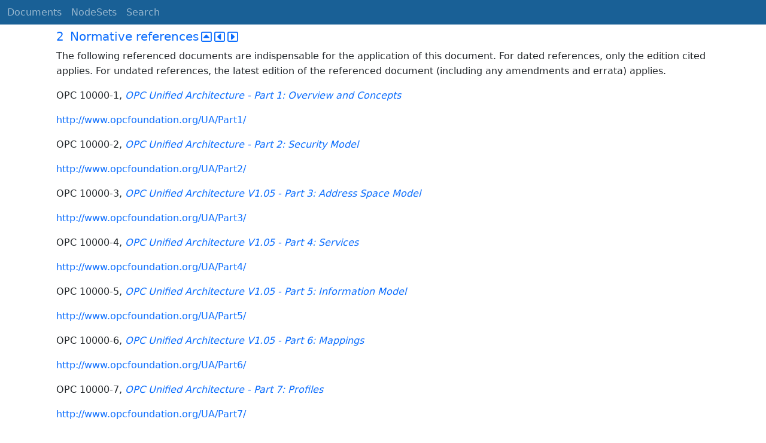

--- FILE ---
content_type: text/html; charset=utf-8
request_url: https://reference.opcfoundation.org/PNENC/v100/docs/2
body_size: 2702
content:

<!DOCTYPE html>
<html lang="en">
<head>
    <meta charset="utf-8" />
    <meta name="viewport" content="width=device-width, initial-scale=1.0" />
    <title>PROFI-Encoder - 2 Normative references</title>
    <meta property="og:title" content="PROFI-Encoder - 2 Normative references" />
        <link rel="canonical" href="https://reference.opcfoundation.org/PNENC/v100/docs/2" />
        <meta property="og:url" content="https://reference.opcfoundation.org/PNENC/v100/docs/2" />
    <meta name="keywords" content="OPCUA,Industrial Automation,Specification,PROFI-Encoder,2,2 Normative references" />
    <link rel="stylesheet" href="/lib/bootstrap/dist/css/bootstrap.min.css" />
    <link rel="stylesheet" href="/css/site.css?v=7zx62C1AUTQUgal_HCfaEl4f8Szgd_R10LHvJjYx9NU" />
    <link rel="stylesheet" href="/OnlineReference.MpaWebApp.styles.css?v=zG0FRjIvO_IFBNREdn0n76LhdXh1fPJ5nAo3F7dDt7k" />
</head>
<body>
    <header b-88l4uewu35>
        <nav b-88l4uewu35 class="navbar navbar-expand-lg navbar-dark opc-dark py-0">
            <div b-88l4uewu35 class="container-fluid ps-1">
                <button b-88l4uewu35 class="navbar-toggler" type="button" data-bs-toggle="collapse" data-bs-target="#navbarSupportedContent" aria-controls="navbarSupportedContent" aria-expanded="false" aria-label="Toggle navigation">
                    <span b-88l4uewu35 class="navbar-toggler-icon"></span>
                </button>
                <div b-88l4uewu35 class="collapse navbar-collapse" id="navbarSupportedContent">
                    <a b-88l4uewu35 class="navbar-brand content-to-hide" href="#"><img b-88l4uewu35 src="/opclogo.png" height="50" alt="OPC Foundation"></a>
                    <ul b-88l4uewu35 class="navbar-nav me-auto mb-2 mb-lg-0">
                        <li b-88l4uewu35 class="nav-item">
                            <a b-88l4uewu35 class="nav-link" aria-current="page" href="/">Documents</a>
                        </li>
                        <li b-88l4uewu35 class="nav-item">
                            <a b-88l4uewu35 class="nav-link" href="/nodesets">NodeSets</a>
                        </li>
                        <li b-88l4uewu35 class="nav-item">
                            <a b-88l4uewu35 class="nav-link" href="/Search">Search</a>
                        </li>
                    </ul>
                </div>
            </div>
        </nav>
    </header>
    <div b-88l4uewu35 class="container">
        <main b-88l4uewu35 role="main" class="pb-3">
            

    


<div class="container mt-2">
            

    <div class="d-flex align-middle m-0 p-0">
        <a class="nav-link h5 p-0"
           name="2"
           href="/PNENC/v100/docs/2">
           <span class="me-1">2</span>

                <span>Normative references</span>
        </a>
            <a href='/PNENC/v100/docs/2?n=1' class="ms-1"><i class="fa-regular fa-square-caret-up fa-lg"></i></a>
            <a href='/PNENC/v100/docs/2?n=2' class="ms-1"><i class="fa-regular fa-square-caret-left fa-lg"></i></a>
            <a href='/PNENC/v100/docs/2?n=3' class="ms-1"><i class="fa-regular fa-square-caret-right fa-lg"></i></a>
    </div>

        





<p>


<span style='padding-left:0em' >The following referenced documents are indispensable for the application of this document. For dated references, only the edition cited applies. For undated references, the latest edition of the referenced document (including any amendments and errata) applies.</span>

</p>





        





<p>


<a name='UAPart1' /><span style='padding-left:0em' >OPC 10000-1, </span><span style='padding-left:0em' ><em class="text-primary"><a href='/search/301?t=OPC Unified Architecture - Part 1: Overview and Concepts'>OPC Unified Architecture - Part 1: Overview and Concepts</a></em></span>

</p>





        





<p>


<span style='padding-left:0em' ><a href='http://www.opcfoundation.org/UA/Part1/' target='_blank' rel='noopener noreferrer'>http://www.opcfoundation.org/UA/Part1/</a></span>

</p>





        





<p>


<a name='UAPart2' /><span style='padding-left:0em' >OPC 10000-2, </span><span style='padding-left:0em' ><em class="text-primary"><a href='/search/301?t=OPC Unified Architecture - Part 2: Security Model'>OPC Unified Architecture - Part 2: Security Model</a></em></span>

</p>





        





<p>


<span style='padding-left:0em' ><a href='http://www.opcfoundation.org/UA/Part2/' target='_blank' rel='noopener noreferrer'>http://www.opcfoundation.org/UA/Part2/</a></span>

</p>





        





<p>


<a name='UAPart3' /><span style='padding-left:0em' >OPC 10000-3, </span><span style='padding-left:0em' ><em class="text-primary"><a href='/search/301?t=OPC Unified Architecture V1.05 - Part 3: Address Space Model'>OPC Unified Architecture V1.05 - Part 3: Address Space Model</a></em></span>

</p>





        





<p>


<span style='padding-left:0em' ><a href='http://www.opcfoundation.org/UA/Part3/' target='_blank' rel='noopener noreferrer'>http://www.opcfoundation.org/UA/Part3/</a></span>

</p>





        





<p>


<a name='UAPart4' /><span style='padding-left:0em' >OPC 10000-4, </span><span style='padding-left:0em' ><em class="text-primary"><a href='/search/301?t=OPC Unified Architecture V1.05 - Part 4: Services'>OPC Unified Architecture V1.05 - Part 4: Services</a></em></span>

</p>





        





<p>


<span style='padding-left:0em' ><a href='http://www.opcfoundation.org/UA/Part4/' target='_blank' rel='noopener noreferrer'>http://www.opcfoundation.org/UA/Part4/</a></span>

</p>





        





<p>


<a name='UAPart5' /><span style='padding-left:0em' >OPC 10000-5, </span><span style='padding-left:0em' ><em class="text-primary"><a href='/search/301?t=OPC Unified Architecture V1.05 - Part 5: Information Model'>OPC Unified Architecture V1.05 - Part 5: Information Model</a></em></span>

</p>





        





<p>


<span style='padding-left:0em' ><a href='http://www.opcfoundation.org/UA/Part5/' target='_blank' rel='noopener noreferrer'>http://www.opcfoundation.org/UA/Part5/</a></span>

</p>





        





<p>


<a name='UAPart6' /><span style='padding-left:0em' >OPC 10000-6, </span><span style='padding-left:0em' ><em class="text-primary"><a href='/search/301?t=OPC Unified Architecture V1.05 - Part 6: Mappings'>OPC Unified Architecture V1.05 - Part 6: Mappings</a></em></span>

</p>





        





<p>


<span style='padding-left:0em' ><a href='http://www.opcfoundation.org/UA/Part6/' target='_blank' rel='noopener noreferrer'>http://www.opcfoundation.org/UA/Part6/</a></span>

</p>





        





<p>


<a name='UAPart7' /><span style='padding-left:0em' >OPC 10000-7, </span><span style='padding-left:0em' ><em class="text-primary"><a href='/search/301?t=OPC Unified Architecture - Part 7: Profiles'>OPC Unified Architecture - Part 7: Profiles</a></em></span>

</p>





        





<p>


<span style='padding-left:0em' ><a href='http://www.opcfoundation.org/UA/Part7/' target='_blank' rel='noopener noreferrer'>http://www.opcfoundation.org/UA/Part7/</a></span>

</p>





        





<p>


<a name='Part18' /><span style='padding-left:0em' >OPC 10000-18, </span><span style='padding-left:0em' ><em class="text-primary"><a href='/search/301?t=OPC Unified Architecture - Part 18: Role-Based Security'>OPC Unified Architecture - Part 18: Role-Based Security</a></em></span>

</p>





        





<p>


<span style='padding-left:0em' ><a href='http://www.opcfoundation.org/UA/Part18/' target='_blank' rel='noopener noreferrer'>http://www.opcfoundation.org/UA/Part18/</a></span><span style='padding-left:0em' > </span>

</p>





        





<p>


<span style='padding-left:0em' >OPC 10000-23, </span><span style='padding-left:0em' ><em class="text-primary"><a href='/search/301?t=OPC Unified Architecture V1.05 - Part 23: Common ReferenceTypes'>OPC Unified Architecture V1.05 - Part 23: Common ReferenceTypes</a></em></span>

</p>





        





<p>


<span style='padding-left:0em' ><a href='http://www.opcfoundation.org/UA/Part23/' target='_blank' rel='noopener noreferrer'>http://www.opcfoundation.org/UA/Part23/</a></span>

</p>





        





<p>


<a name='UAPart100' /><span style='padding-left:0em' >OPC 10000-100, </span><span style='padding-left:0em' ><em class="text-primary"><a href='/search/301?t=OPC Unified Architecture - Part 100: Devices'>OPC Unified Architecture - Part 100: Devices</a></em></span>

</p>





        





<p>


<span style='padding-left:0em' ><a href='http://www.opcfoundation.org/UA/Part100/' target='_blank' rel='noopener noreferrer'>http://www.opcfoundation.org/UA/Part100/</a></span>

</p>





        





<p>


<a name='OPCRIO' /><span style='padding-left:0em' >OPC RIO, OPC UA for PROFINET Remote IO &#x2013; Release V1.0 &#x2013; Date: May 2022</span>

</p>





        





<p>


<span style='padding-left:0.75em' >Order No.: 30142</span>

</p>





        





<p>


<a name='ENCP' /><span style='padding-left:0em' >ENCP, Profile Drive Technology - Encoder Profile &#x2013; Version 4.2 &#x2013; Date: March 2017 &#x2013;</span>

</p>





        





<p>


<span style='padding-left:0em' > Order No.: 3.162</span>

</p>





        





<p>


<a name='PDP' /><span style='padding-left:0em' >PDP, Profile Drive Technology - PROFIdrive Profile -&#xA0;Version 4.2 &#x2013; Date: October 2015 &#x2013;</span>

</p>





        





<p>


<span style='padding-left:0em' >Order Nr: &#xA0;3.172</span>

</p>





        





<p>




</p>





</div>

        </main>
    </div>

    <footer b-88l4uewu35 class="border-top footer text-muted text-center small lh-base p-1">
        <p b-88l4uewu35 class="m-0">Please report errors or issues with the site to <a b-88l4uewu35 href="mailto:webmaster@opcfoundation.org?subject=Online+Reference+Problem">webmaster</a>.</p>
        <p b-88l4uewu35 class="m-0">Copyright &copy; 2026 - OPC Foundation</p>
    </footer>

    <script src="/lib/jquery/dist/jquery.min.js"></script>
    <script src="/lib/bootstrap/dist/js/bootstrap.bundle.min.js"></script>
    <script src="https://kit.fontawesome.com/9501a62537.js" crossorigin="anonymous"></script>
    <script src="/js/site.js?v=4q1jwFhaPaZgr8WAUSrux6hAuh0XDg9kPS3xIVq36I0"></script>

    
</body>
</html>